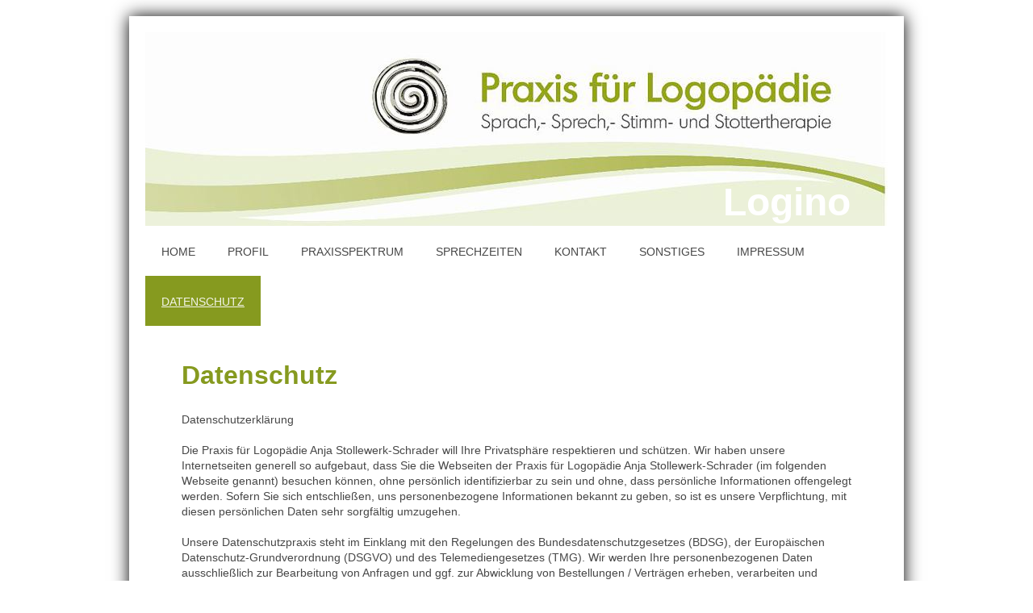

--- FILE ---
content_type: text/html; charset=UTF-8
request_url: https://www.logopaedie-ortenberg.de/datenschutz/
body_size: 8824
content:
<!DOCTYPE html>
<html lang="de"  ><head prefix="og: http://ogp.me/ns# fb: http://ogp.me/ns/fb# business: http://ogp.me/ns/business#">
    <meta http-equiv="Content-Type" content="text/html; charset=utf-8"/>
    <meta name="generator" content="IONOS MyWebsite"/>
        
    <link rel="dns-prefetch" href="//cdn.website-start.de/"/>
    <link rel="dns-prefetch" href="//104.mod.mywebsite-editor.com"/>
    <link rel="dns-prefetch" href="https://104.sb.mywebsite-editor.com/"/>
    <link rel="shortcut icon" href="//cdn.website-start.de/favicon.ico"/>
        <title>Praxis für Logopädie - Datenschutz</title>
    <style type="text/css">@media screen and (max-device-width: 1024px) {.diyw a.switchViewWeb {display: inline !important;}}</style>
    <style type="text/css">@media screen and (min-device-width: 1024px) {
            .mediumScreenDisabled { display:block }
            .smallScreenDisabled { display:block }
        }
        @media screen and (max-device-width: 1024px) { .mediumScreenDisabled { display:none } }
        @media screen and (max-device-width: 568px) { .smallScreenDisabled { display:none } }
                @media screen and (min-width: 1024px) {
            .mobilepreview .mediumScreenDisabled { display:block }
            .mobilepreview .smallScreenDisabled { display:block }
        }
        @media screen and (max-width: 1024px) { .mobilepreview .mediumScreenDisabled { display:none } }
        @media screen and (max-width: 568px) { .mobilepreview .smallScreenDisabled { display:none } }</style>
    <meta name="viewport" content="width=device-width, initial-scale=1, maximum-scale=1, minimal-ui"/>

<meta name="format-detection" content="telephone=no"/>
        <meta name="keywords" content="Impressum"/>
            <meta name="description" content="Praxis für Logopädie, Ortenberg"/>
            <meta name="robots" content="index,follow"/>
        <link href="//cdn.website-start.de/templates/2025/style.css?1758547156484" rel="stylesheet" type="text/css"/>
    <link href="https://www.logopaedie-ortenberg.de/s/style/theming.css?1722961192" rel="stylesheet" type="text/css"/>
    <link href="//cdn.website-start.de/app/cdn/min/group/web.css?1758547156484" rel="stylesheet" type="text/css"/>
<link href="//cdn.website-start.de/app/cdn/min/moduleserver/css/de_DE/common,shoppingbasket?1758547156484" rel="stylesheet" type="text/css"/>
    <link href="//cdn.website-start.de/app/cdn/min/group/mobilenavigation.css?1758547156484" rel="stylesheet" type="text/css"/>
    <link href="https://104.sb.mywebsite-editor.com/app/logstate2-css.php?site=416517228&amp;t=1769899553" rel="stylesheet" type="text/css"/>

<script type="text/javascript">
    /* <![CDATA[ */
var stagingMode = '';
    /* ]]> */
</script>
<script src="https://104.sb.mywebsite-editor.com/app/logstate-js.php?site=416517228&amp;t=1769899553"></script>

    <link href="//cdn.website-start.de/templates/2025/print.css?1758547156484" rel="stylesheet" media="print" type="text/css"/>
    <script type="text/javascript">
    /* <![CDATA[ */
    var systemurl = 'https://104.sb.mywebsite-editor.com/';
    var webPath = '/';
    var proxyName = '';
    var webServerName = 'www.logopaedie-ortenberg.de';
    var sslServerUrl = 'https://www.logopaedie-ortenberg.de';
    var nonSslServerUrl = 'http://www.logopaedie-ortenberg.de';
    var webserverProtocol = 'http://';
    var nghScriptsUrlPrefix = '//104.mod.mywebsite-editor.com';
    var sessionNamespace = 'DIY_SB';
    var jimdoData = {
        cdnUrl:  '//cdn.website-start.de/',
        messages: {
            lightBox: {
    image : 'Bild',
    of: 'von'
}

        },
        isTrial: 0,
        pageId: 924045945    };
    var script_basisID = "416517228";

    diy = window.diy || {};
    diy.web = diy.web || {};

        diy.web.jsBaseUrl = "//cdn.website-start.de/s/build/";

    diy.context = diy.context || {};
    diy.context.type = diy.context.type || 'web';
    /* ]]> */
</script>

<script type="text/javascript" src="//cdn.website-start.de/app/cdn/min/group/web.js?1758547156484" crossorigin="anonymous"></script><script type="text/javascript" src="//cdn.website-start.de/s/build/web.bundle.js?1758547156484" crossorigin="anonymous"></script><script type="text/javascript" src="//cdn.website-start.de/app/cdn/min/group/mobilenavigation.js?1758547156484" crossorigin="anonymous"></script><script src="//cdn.website-start.de/app/cdn/min/moduleserver/js/de_DE/common,shoppingbasket?1758547156484"></script>
<script type="text/javascript" src="https://cdn.website-start.de/proxy/apps/b4rna7/resource/dependencies/"></script><script type="text/javascript">
                    if (typeof require !== 'undefined') {
                        require.config({
                            waitSeconds : 10,
                            baseUrl : 'https://cdn.website-start.de/proxy/apps/b4rna7/js/'
                        });
                    }
                </script><script type="text/javascript" src="//cdn.website-start.de/app/cdn/min/group/pfcsupport.js?1758547156484" crossorigin="anonymous"></script>    <meta property="og:type" content="business.business"/>
    <meta property="og:url" content="https://www.logopaedie-ortenberg.de/datenschutz/"/>
    <meta property="og:title" content="Praxis für Logopädie - Datenschutz"/>
            <meta property="og:description" content="Praxis für Logopädie, Ortenberg"/>
                <meta property="og:image" content="https://www.logopaedie-ortenberg.de/s/img/emotionheader.JPG"/>
        <meta property="business:contact_data:country_name" content="Deutschland"/>
    <meta property="business:contact_data:street_address" content="Wilhelm-Leuschner-Straße 12"/>
    <meta property="business:contact_data:locality" content="Ortenberg"/>
    
    <meta property="business:contact_data:email" content="info@logino.de"/>
    <meta property="business:contact_data:postal_code" content="63683"/>
    <meta property="business:contact_data:phone_number" content=" 06046 468500"/>
    
    
</head>


<body class="body diyBgActive  cc-pagemode-default diyfeNoSidebar diy-market-de_DE" data-pageid="924045945" id="page-924045945">
    
    <div class="diyw">
        <!-- markup changed -->
<div class="diyweb">
	<div class="diyfeMobileNav">
		
<nav id="diyfeMobileNav" class="diyfeCA diyfeCA2" role="navigation">
    <a title="Navigation aufklappen/zuklappen">Navigation aufklappen/zuklappen</a>
    <ul class="mainNav1"><li class=" hasSubNavigation"><a data-page-id="923918410" href="https://www.logopaedie-ortenberg.de/" class=" level_1"><span>Home</span></a></li><li class=" hasSubNavigation"><a data-page-id="924122948" href="https://www.logopaedie-ortenberg.de/profil/" class=" level_1"><span>Profil</span></a></li><li class=" hasSubNavigation"><a data-page-id="923955879" href="https://www.logopaedie-ortenberg.de/praxisspektrum/" class=" level_1"><span>Praxisspektrum</span></a><span class="diyfeDropDownSubOpener">&nbsp;</span><div class="diyfeDropDownSubList diyfeCA diyfeCA3"><ul class="mainNav2"><li class=" hasSubNavigation"><a data-page-id="923955880" href="https://www.logopaedie-ortenberg.de/praxisspektrum/stimmstörungen/" class=" level_2"><span>Stimmstörungen</span></a></li><li class=" hasSubNavigation"><a data-page-id="923955881" href="https://www.logopaedie-ortenberg.de/praxisspektrum/stottern/" class=" level_2"><span>Stottern</span></a></li><li class=" hasSubNavigation"><a data-page-id="923955882" href="https://www.logopaedie-ortenberg.de/praxisspektrum/schluckstörungen/" class=" level_2"><span>Schluckstörungen</span></a></li><li class=" hasSubNavigation"><a data-page-id="923955883" href="https://www.logopaedie-ortenberg.de/praxisspektrum/sprachauffälligkeit-bei-kindern/" class=" level_2"><span>Sprachauffälligkeit bei Kindern</span></a></li><li class=" hasSubNavigation"><a data-page-id="923955884" href="https://www.logopaedie-ortenberg.de/praxisspektrum/lrs/" class=" level_2"><span>LRS</span></a></li><li class=" hasSubNavigation"><a data-page-id="923955885" href="https://www.logopaedie-ortenberg.de/praxisspektrum/hörstörungen/" class=" level_2"><span>Hörstörungen</span></a></li><li class=" hasSubNavigation"><a data-page-id="923955886" href="https://www.logopaedie-ortenberg.de/praxisspektrum/aphasie/" class=" level_2"><span>Aphasie</span></a></li><li class=" hasSubNavigation"><a data-page-id="923955887" href="https://www.logopaedie-ortenberg.de/praxisspektrum/dysarthrie/" class=" level_2"><span>Dysarthrie</span></a></li><li class=" hasSubNavigation"><a data-page-id="923955888" href="https://www.logopaedie-ortenberg.de/praxisspektrum/laryngektomie/" class=" level_2"><span>Laryngektomie</span></a></li></ul></div></li><li class=" hasSubNavigation"><a data-page-id="923955878" href="https://www.logopaedie-ortenberg.de/sprechzeiten/" class=" level_1"><span>Sprechzeiten</span></a></li><li class=" hasSubNavigation"><a data-page-id="923955889" href="https://www.logopaedie-ortenberg.de/kontakt/" class=" level_1"><span>Kontakt</span></a></li><li class=" hasSubNavigation"><a data-page-id="923955890" href="https://www.logopaedie-ortenberg.de/sonstiges/" class=" level_1"><span>Sonstiges</span></a></li><li class=" hasSubNavigation"><a data-page-id="923955905" href="https://www.logopaedie-ortenberg.de/impressum/" class=" level_1"><span>Impressum</span></a></li><li class="current hasSubNavigation"><a data-page-id="924045945" href="https://www.logopaedie-ortenberg.de/datenschutz/" class="current level_1"><span>Datenschutz</span></a></li></ul></nav>
	</div>
	<div class="diywebContainer diyfeCA diyfeCA2">
		<div class="diywebEmotionHeader">
			<div class="diywebLiveArea">
				
<style type="text/css" media="all">
.diyw div#emotion-header {
        max-width: 920px;
        max-height: 240px;
        }

.diyw div#emotion-header-title-bg {
    left: 0%;
    top: 20%;
    width: 100%;
    height: 15%;

    background-color: #FFFFFF;
    opacity: 0.50;
    filter: alpha(opacity = 50);
    display: none;}
.diyw img#emotion-header-logo {
    left: 1.00%;
    top: 0.00%;
    background: transparent;
                border: none;
        padding: 0px;
                display: none;
    }

.diyw div#emotion-header strong#emotion-header-title {
    left: 20%;
    top: 20%;
    color: #ffffff;
        font: normal bold 48px/120% Arial, Helvetica, sans-serif;
}

.diyw div#emotion-no-bg-container{
    max-height: 240px;
}

.diyw div#emotion-no-bg-container .emotion-no-bg-height {
    margin-top: 26.09%;
}
</style>
<div id="emotion-header" data-action="loadView" data-params="active" data-imagescount="1">
            <img src="https://www.logopaedie-ortenberg.de/s/img/emotionheader.JPG?1722962409.920px.240px" id="emotion-header-img" alt=""/>
            
        <div id="ehSlideshowPlaceholder">
            <div id="ehSlideShow">
                <div class="slide-container">
                                        <div style="background-color: #">
                            <img src="https://www.logopaedie-ortenberg.de/s/img/emotionheader.JPG?1722962409.920px.240px" alt=""/>
                        </div>
                                    </div>
            </div>
        </div>


        <script type="text/javascript">
        //<![CDATA[
                diy.module.emotionHeader.slideShow.init({ slides: [{"url":"https:\/\/www.logopaedie-ortenberg.de\/s\/img\/emotionheader.JPG?1722962409.920px.240px","image_alt":"","bgColor":"#"}] });
        //]]>
        </script>

    
            
        
            
    
            <strong id="emotion-header-title" style="text-align: center">
                                              

                                                  Logino
</strong>
                    <div class="notranslate">
                <svg xmlns="http://www.w3.org/2000/svg" version="1.1" id="emotion-header-title-svg" viewBox="0 0 920 240" preserveAspectRatio="xMinYMin meet"><text style="font-family:Arial, Helvetica, sans-serif;font-size:48px;font-style:normal;font-weight:bold;fill:#ffffff;line-height:1.2em;"><tspan x="50%" style="text-anchor: middle" dy="0.95em"> </tspan><tspan x="50%" style="text-anchor: middle" dy="1.2em">                                              </tspan><tspan x="50%" style="text-anchor: middle" dy="1.2em"> </tspan><tspan x="50%" style="text-anchor: middle" dy="1.2em">                                                  Logino</tspan><tspan x="50%" style="text-anchor: middle" dy="1.2em"> </tspan></text></svg>
            </div>
            
    
    <script type="text/javascript">
    //<![CDATA[
    (function ($) {
        function enableSvgTitle() {
                        var titleSvg = $('svg#emotion-header-title-svg'),
                titleHtml = $('#emotion-header-title'),
                emoWidthAbs = 920,
                emoHeightAbs = 240,
                offsetParent,
                titlePosition,
                svgBoxWidth,
                svgBoxHeight;

                        if (titleSvg.length && titleHtml.length) {
                offsetParent = titleHtml.offsetParent();
                titlePosition = titleHtml.position();
                svgBoxWidth = titleHtml.width();
                svgBoxHeight = titleHtml.height();

                                titleSvg.get(0).setAttribute('viewBox', '0 0 ' + svgBoxWidth + ' ' + svgBoxHeight);
                titleSvg.css({
                   left: Math.roundTo(100 * titlePosition.left / offsetParent.width(), 3) + '%',
                   top: Math.roundTo(100 * titlePosition.top / offsetParent.height(), 3) + '%',
                   width: Math.roundTo(100 * svgBoxWidth / emoWidthAbs, 3) + '%',
                   height: Math.roundTo(100 * svgBoxHeight / emoHeightAbs, 3) + '%'
                });

                titleHtml.css('visibility','hidden');
                titleSvg.css('visibility','visible');
            }
        }

        
            var posFunc = function($, overrideSize) {
                var elems = [], containerWidth, containerHeight;
                                    elems.push({
                        selector: '#emotion-header-title',
                        overrideSize: true,
                        horPos: 59.32,
                        vertPos: 78.61                    });
                    lastTitleWidth = $('#emotion-header-title').width();
                                                elems.push({
                    selector: '#emotion-header-title-bg',
                    horPos: 0,
                    vertPos: 23.53                });
                                
                containerWidth = parseInt('920');
                containerHeight = parseInt('240');

                for (var i = 0; i < elems.length; ++i) {
                    var el = elems[i],
                        $el = $(el.selector),
                        pos = {
                            left: el.horPos,
                            top: el.vertPos
                        };
                    if (!$el.length) continue;
                    var anchorPos = $el.anchorPosition();
                    anchorPos.$container = $('#emotion-header');

                    if (overrideSize === true || el.overrideSize === true) {
                        anchorPos.setContainerSize(containerWidth, containerHeight);
                    } else {
                        anchorPos.setContainerSize(null, null);
                    }

                    var pxPos = anchorPos.fromAnchorPosition(pos),
                        pcPos = anchorPos.toPercentPosition(pxPos);

                    var elPos = {};
                    if (!isNaN(parseFloat(pcPos.top)) && isFinite(pcPos.top)) {
                        elPos.top = pcPos.top + '%';
                    }
                    if (!isNaN(parseFloat(pcPos.left)) && isFinite(pcPos.left)) {
                        elPos.left = pcPos.left + '%';
                    }
                    $el.css(elPos);
                }

                // switch to svg title
                enableSvgTitle();
            };

                        var $emotionImg = jQuery('#emotion-header-img');
            if ($emotionImg.length > 0) {
                // first position the element based on stored size
                posFunc(jQuery, true);

                // trigger reposition using the real size when the element is loaded
                var ehLoadEvTriggered = false;
                $emotionImg.one('load', function(){
                    posFunc(jQuery);
                    ehLoadEvTriggered = true;
                                        diy.module.emotionHeader.slideShow.start();
                                    }).each(function() {
                                        if(this.complete || typeof this.complete === 'undefined') {
                        jQuery(this).load();
                    }
                });

                                noLoadTriggeredTimeoutId = setTimeout(function() {
                    if (!ehLoadEvTriggered) {
                        posFunc(jQuery);
                    }
                    window.clearTimeout(noLoadTriggeredTimeoutId)
                }, 5000);//after 5 seconds
            } else {
                jQuery(function(){
                    posFunc(jQuery);
                });
            }

                        if (jQuery.isBrowser && jQuery.isBrowser.ie8) {
                var longTitleRepositionCalls = 0;
                longTitleRepositionInterval = setInterval(function() {
                    if (lastTitleWidth > 0 && lastTitleWidth != jQuery('#emotion-header-title').width()) {
                        posFunc(jQuery);
                    }
                    longTitleRepositionCalls++;
                    // try this for 5 seconds
                    if (longTitleRepositionCalls === 5) {
                        window.clearInterval(longTitleRepositionInterval);
                    }
                }, 1000);//each 1 second
            }

            }(jQuery));
    //]]>
    </script>

    </div>

			</div>
		</div>
		<div class="diywebHeader">
			<div class="diywebNav diywebNavMain diywebNav123 diyfeCA diyfeCA2">
				<div class="diywebLiveArea">
					<div class="webnavigation"><ul id="mainNav1" class="mainNav1"><li class="navTopItemGroup_1"><a data-page-id="923918410" href="https://www.logopaedie-ortenberg.de/" class="level_1"><span>Home</span></a></li><li class="navTopItemGroup_2"><a data-page-id="924122948" href="https://www.logopaedie-ortenberg.de/profil/" class="level_1"><span>Profil</span></a></li><li class="navTopItemGroup_3"><a data-page-id="923955879" href="https://www.logopaedie-ortenberg.de/praxisspektrum/" class="level_1"><span>Praxisspektrum</span></a></li><li class="navTopItemGroup_4"><a data-page-id="923955878" href="https://www.logopaedie-ortenberg.de/sprechzeiten/" class="level_1"><span>Sprechzeiten</span></a></li><li class="navTopItemGroup_5"><a data-page-id="923955889" href="https://www.logopaedie-ortenberg.de/kontakt/" class="level_1"><span>Kontakt</span></a></li><li class="navTopItemGroup_6"><a data-page-id="923955890" href="https://www.logopaedie-ortenberg.de/sonstiges/" class="level_1"><span>Sonstiges</span></a></li><li class="navTopItemGroup_7"><a data-page-id="923955905" href="https://www.logopaedie-ortenberg.de/impressum/" class="level_1"><span>Impressum</span></a></li><li class="navTopItemGroup_8"><a data-page-id="924045945" href="https://www.logopaedie-ortenberg.de/datenschutz/" class="current level_1"><span>Datenschutz</span></a></li></ul></div>
				</div>
			</div>
		</div>
		<div class="diywebContent diyfeCA diyfeCA1">
			<div class="diywebLiveArea">
				<div class="diywebMain">
					<div class="diywebGutter">
						
        <div id="content_area">
        	<div id="content_start"></div>
        	
        
        <div id="matrix_1026486183" class="sortable-matrix" data-matrixId="1026486183"><div class="n module-type-header diyfeLiveArea "> <h1><span class="diyfeDecoration">Datenschutz</span></h1> </div><div class="n module-type-text diyfeLiveArea "> <p>Datenschutzerklärung<br/>
<br/>
Die Praxis für Logopädie Anja Stollewerk-Schrader will Ihre Privatsphäre respektieren und schützen. Wir haben unsere Internetseiten generell so aufgebaut, dass Sie die Webseiten der Praxis für
Logopädie Anja Stollewerk-Schrader (im folgenden Webseite genannt) besuchen können, ohne persönlich identifizierbar zu sein und ohne, dass persönliche Informationen offengelegt werden. Sofern Sie
sich entschließen, uns personenbezogene Informationen bekannt zu geben, so ist es unsere Verpflichtung, mit diesen persönlichen Daten sehr sorgfältig umzugehen.<br/>
<br/>
Unsere Datenschutzpraxis steht im Einklang mit den Regelungen des Bundesdatenschutzgesetzes (BDSG), der Europäischen Datenschutz-Grundverordnung (DSGVO) und des Telemediengesetzes (TMG). Wir werden
Ihre personenbezogenen Daten ausschließlich zur Bearbeitung von Anfragen und ggf. zur Abwicklung von Bestellungen / Verträgen erheben, verarbeiten und speichern. Nur wenn Sie zuvor Ihre Einwilligung
gesondert erteilt haben, erfolgt eine Nutzung Ihrer Daten auch für weitergehende, in der Einwilligung genau bestimmte Zwecke, z.B. für Informationen über Angebote per Newsletter, etc.<br/>
<br/>
Verantwortliche Stelle i.S.d. § 13 Abs. 1 TMG<br/>
<br/>
Verantwortliche Stelle im Sinne des Datenschutzrechts ist:<br/>
<br/>
Praxis für Logopädie Anja Stollewerk-Schrader<br/>
Wilhelm-Leuschner-Straße 12<br/>
63683 Ortenberg<br/>
<br/>
Telefon: +49 6046 468500<br/>
Fax: +49 32121224767<br/>
Internet: www.ass-logopaedie.de<br/>
E-Mail: info@ass-logopaedie.de<br/>
<br/>
Begriff der personenbezogenen Daten<br/>
<br/>
Personenbezogene Daten sind einzelne Informationen, durch die sich Rückschlüsse auf die Identität oder die sachlichen Verhältnisse einer Person ziehen lassen. Hierzu gehören z. B. der richtige Name,
Adresse, Telefonnummer sowie die E-Mail-Adresse. Nicht hierunter fallen demnach Informationen, deren Inhalt nicht direkt auf die Identität oder die sachlichen Verhältnisse einer individuellen Person
hinweist, z. B. die Anzahl von Besuchern einer Webseite.<br/>
<br/>
Erhebung und Verwendung personenbezogener Daten<br/>
<br/>
Der Zugang zu Informationen der Praxis für Logopädie Anja Stollewerk-Schrader ist in der Regel frei. Es ist grundsätzlich keine persönliche Registrierung erforderlich. Personenbezogene Informationen
werden erhoben, soweit sie für die Ausführung der Dienste erforderlich sind. Ihre persönlichen Daten verwenden wir nur, um Ihnen unsere Leistungen übermitteln zu können.<br/>
<br/>
Datenweitergabe<br/>
<br/>
Die Praxis für Logopädie Anja Stollewerk-Schrader wird Ihre persönlichen Daten streng vertraulich behandeln und grundsätzlich nicht an Dritte weitergeben.</p>
<p> </p>
<p>Zustimmung<br/>
<br/>
Sofern Sie uns Ihre personenbezogenen Daten mitteilen, stimmen Sie damit der Speicherung und Nutzung im Sinne des Bundesdatenschutzgesetzes zu. Diese personenbezogenen Informationen sind nur der
Praxis für Logopädie Anja Stollewerk-Schrader und ggf. deren Partner zugänglich.<br/>
<br/>
Änderung dieser Erklärung<br/>
<br/>
Die Praxis für Logopädie Anja Stollewerk-Schrader behält sich vor, diese Datenschutzrichtlinie zu jeder Zeit im Rahmen der gesetzlichen Bestimmungen zu ändern.<br/>
<br/>
Benutzungsstatistiken<br/>
<br/>
Um das Angebot unserer Webseiten weiter verbessern zu können, erheben wir statistische Daten über deren Nutzung. Dazu verwenden wir die Dienste von Google Analytics. Hierzu können Cookies und/oder
JavaScript und/oder Flash eingesetzt werden. Aus diesen Daten werden unter einem Pseudonym Nutzungsprofile erstellt. Die Daten werden ausschließlich in pseudonymer Form gesammelt und gespeichert. Die
Daten werden nicht dazu benutzt, den Besucher dieser Webseite persönlich zu identifizieren und werden nicht mit Daten über den Träger des Pseudonyms zusammengeführt. Es ist dadurch sichergestellt,
dass keine Verknüpfung zu den o. g. Protokoll- oder Benutzerprofil-Daten erfolgt. Soweit IP-Adressen erhoben werden, werden diese unverzüglich nach Erhebung durch Löschen des letzten Nummernblocks
anonymisiert. Der Datenerhebung, -verarbeitung und -speicherung kann jederzeit mit Wirkung für die Zukunft widersprochen werden.<br/>
<br/>
Google Analytics<br/>
<br/>
Diese Webseite benutzt Google Analytics und Google Remarketing Tags, die dafür notwendigen Codes werden mittels des Google Tag Managers eingebunden. Dies sind Dienstleistungen der Google Inc. (1600
Amphitheatre Parkway, Mountain View, CA 94043, USA; im Folgenden „Google“). einen Webanalysedienst der Google Inc. („Google“). Google Analytics verwendet sog. “Cookies”, Textdateien, die auf Ihrem
Computer gespeichert werden und die eine Analyse der Benutzung der Webseite durch Sie ermöglichen. Die durch den Cookie erzeugten Informationen über Ihre Benutzung dieser Webseite werden in der Regel
an einen Server von Google in den USA übertragen und dort gespeichert. Im Falle der Aktivierung der IP-Anonymisierung auf dieser Webseite wird Ihre IP-Adresse von Google jedoch innerhalb von
Mitgliedstaaten der Europäischen Union oder in anderen Vertragsstaaten des Abkommens über den Europäischen Wirtschaftsraum zuvor gekürzt. Nur in Ausnahmefällen wird die volle IP-Adresse an einen
Server von Google in den USA übertragen und dort gekürzt. Im Auftrag des Betreibers dieser Webseite wird Google diese Informationen benutzen, um Ihre Nutzung der Webseite auszuwerten, um Reports über
die Webseitenaktivitäten zusammenzustellen und um weitere mit der Webseitennutzung und der Internetnutzung verbundene Dienstleistungen gegenüber dem Webseitenbetreiber zu erbringen. Auch wird Google
diese Informationen gegebenenfalls an Dritte übertragen, sofern dies gesetzlich vorgeschrieben oder soweit Dritte diese Daten im Auftrag von Google verarbeiten. Drittanbieter, einschließlich Google,
schalten Anzeigen auf Websites im Internet. Drittanbieter, einschließlich Google, verwenden gespeicherte Cookies zum Schalten von Anzeigen auf Grundlage vorheriger Besuche eines Nutzers auf dieser
Website. Google wird in keinem Fall Ihre IP-Adresse mit anderen Daten der Google in Verbindung bringen. Die im Rahmen von Google Analytics von Ihrem Browser übermittelte IP-Adresse wird nicht mit
anderen Daten von Google zusammengeführt. Sie können die Speicherung der Cookies durch eine entsprechende Einstellung Ihrer Browser-Software verhindern; wir weisen Sie jedoch darauf hin, dass Sie in
diesem Fall gegebenenfalls nicht sämtliche Funktionen dieser Webseite vollumfänglich werden nutzen können.<br/>
<br/>
Sie können darüber hinaus die Erfassung der durch das Cookie erzeugten und auf Ihre Nutzung der Webseite bezogenen Daten (inkl. Ihrer IP-Adresse) an Google sowie die Verarbeitung dieser Daten durch
Google verhindern, indem sie das unter dem folgenden Link verfügbare Browser-Plugin herunterladen und installieren:tools.google.com/dlpage/gaoptout. Nähere Informationen zu Nutzungsbedingungen und
Datenschutz finden Sie unter www.google.com/analytics/terms/de.html bzw. unter www.google.com/intl/de/analytics/privacyoverview.html.<br/>
<br/>
Wir weisen Sie darauf hin, dass auf dieser Webseite Google Analytics um den Code „ga('set', 'anonymizeIp', true);“ erweitert wurde, um eine anonymisierte Erfassung von IP-Adressen (sog. IP-Masking)
zu gewährleisten. Durch die Nutzung dieser Webseite erklären Sie sich mit der Bearbeitung der über Sie erhobenen Daten durch Google in der zuvor beschriebenen Art und Weise und zu dem zuvor benannten
Zweck einverstanden. Wenn Sie nicht möchten, dass Ihre Zugriffe auf die Praxis für Logopädie Anja Stollewerk-Schrader Webseite durch einen dieser Dienste ausgewertet werden, so können Sie durch
entsprechende Einstellungen in Ihrem Browser das Setzen der Cookies und/oder das Ausführen von JavaScript unterbinden.<br/>
<br/>
Rechtliche Hinweise<br/>
<br/>
Alle Angaben auf den Webseiten der Praxis für Logopädie Anja Stollewerk-Schrader sind ohne Gewähr. Wir können nicht garantieren, dass diese Daten jederzeit vollumfänglich auf dem aktuellen Stand
sind. Wir weisen darauf hin, dass die Webseiten technische Ungenauigkeiten oder typographische Fehler enthalten können.<br/>
<br/>
Wir behalten uns vor, die Informationen dieser Webseiten jederzeit und ohne vorherige Ankündigung zu ändern oder zu aktualisieren. In keinem Fall haftet die Praxis für Logopädie Anja
Stollewerk-Schrader Ihnen oder Dritten gegenüber für irgendwelche direkten, indirekten, speziellen oder sonstigen Folgeschäden, die sich aus der Nutzung dieser oder einer damit verlinkten Webseite
ergeben. Ausgeschlossen ist auch jegliche Haftung für entgangenen Gewinn, Betriebsunterbrechung, Verlust von Programmen oder sonstigen Daten in Ihren Informationssystemen. Dies gilt auch dann, wenn
wir ausdrücklich auf die Möglichkeit solcher Schäden hingewiesen werden.<br/>
<br/>
Kontakt<br/>
<br/>
Wenn Sie Fragen oder Anregungen zum Thema Datenschutz haben, senden Sie uns bitte eine E-Mail an folgende Adresse: info@ass-logopaedie.de.<br/>
<br/>
Widerruf von Einwilligungen – Datenauskünfte und Änderungswünsche<br/>
<br/>
Nach dem Bundesdatenschutzgesetz haben Sie ein Recht auf unentgeltliche Auskunft über Ihre gespeicherten Daten sowie ggf. ein Recht auf Berichtigung, Sperrung oder Löschung dieser Daten. Ihre Daten
werden dann gelöscht, falls dem nicht gesetzliche Regelungen entgegenstehen. Sie können eine uns erteilte Erlaubnis, Ihre persönlichen Daten zu nutzen, jederzeit widerrufen. Auskunfts-, Löschungs-
und Berichtigungswünsche zu Ihren Daten und gerne auch Anregungen können Sie jederzeit an folgende Adresse senden:<br/>
<br/>
Praxis für Logopädie Anja Stollewerk-Schrader<br/>
Wilhelm-Leuschner-Straße 12<br/>
63683 Ortenberg<br/>
<br/>
Telefon: +49 6046 468500<br/>
Fax: +49 32121224767<br/>
Internet: www.ass-logopaedie.de<br/>
E-Mail: info@ass-logopaedie.de<br/>
<br/>
 <br/>
Stand: Mai 2018</p> </div><div class="n module-type-hr diyfeLiveArea "> <div style="padding: 0px 0px">
    <div class="hr"></div>
</div>
 </div></div>
        
        
        </div>
					</div>
				</div>
				<div class="diywebFond diyfeCA diyfeCA3"></div>
				<div class="diywebSecondary diyfeCA diyfeCA3">
					<div class="diywebNav diywebNav23">
						<div class="diywebGutter">
							<div class="webnavigation"></div>
						</div>
					</div>
					<div class="diywebSidebar">
						<div class="diywebGutter">
							
						</div>
					</div><!-- .diywebSidebar -->
				</div><!-- .diywebSecondary -->
			</div>
		</div><!-- .diywebContent -->
	</div><!-- .diywebContainer -->
	<div class="diywebFooter diywebContainer">
		<div class="diywebLiveArea">
			<div id="contentfooter">
    <div class="leftrow">
                        <a rel="nofollow" href="javascript:window.print();">
                    <img class="inline" height="14" width="18" src="//cdn.website-start.de/s/img/cc/printer.gif" alt=""/>
                    Druckversion                </a> <span class="footer-separator">|</span>
                <a href="https://www.logopaedie-ortenberg.de/sitemap/">Sitemap</a>
                        <br/> Praxis für Logopädie - Anja Stollewerk-Schrader * Tel.: 06046-468500 * Mobil: 0175-4065157 * info(at)logino.de
            </div>
    <script type="text/javascript">
        window.diy.ux.Captcha.locales = {
            generateNewCode: 'Neuen Code generieren',
            enterCode: 'Bitte geben Sie den Code ein'
        };
        window.diy.ux.Cap2.locales = {
            generateNewCode: 'Neuen Code generieren',
            enterCode: 'Bitte geben Sie den Code ein'
        };
    </script>
    <div class="rightrow">
                <p><a class="diyw switchViewWeb" href="javascript:switchView('desktop');">Webansicht</a><a class="diyw switchViewMobile" href="javascript:switchView('mobile');">Mobile-Ansicht</a></p>
                <span class="loggedin">
            <a rel="nofollow" id="logout" href="https://104.sb.mywebsite-editor.com/app/cms/logout.php">Logout</a> <span class="footer-separator">|</span>
            <a rel="nofollow" id="edit" href="https://104.sb.mywebsite-editor.com/app/416517228/924045945/">Seite bearbeiten</a>
        </span>
    </div>
</div>


		</div>
	</div>
</div><!-- .diyweb -->    </div>

    
    </body>


<!-- rendered at Sat, 15 Nov 2025 23:22:53 +0100 -->
</html>
